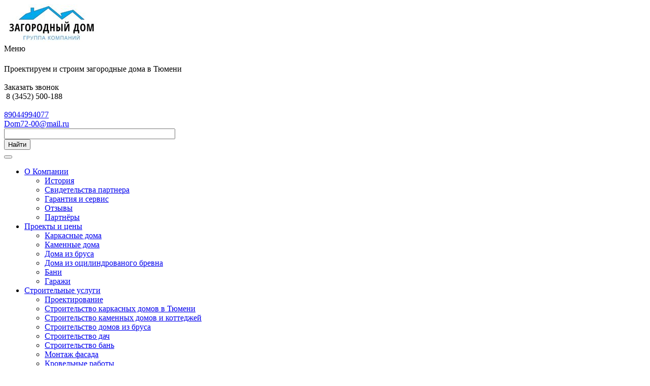

--- FILE ---
content_type: text/html; charset=UTF-8
request_url: https://stroimdoma72.ru/catalog/bani/proekt-bani-pb-28/
body_size: 16156
content:
<!DOCTYPE html>
<html class="  ">
	<head>
						<title>Проект бани ПБ 28</title>
		<meta name="viewport" content="width=device-width, initial-scale=1.0">
		<meta name="yandex-verification" content="f4775620540322b6" />
		<link href='https://fonts.googleapis.com/css?family=Exo+2:400,600,600italic,400italic&subset=latin,cyrillic'; rel='stylesheet' type='text/css'>
																		<meta http-equiv="Content-Type" content="text/html; charset=UTF-8" />
<meta name="keywords" content="типовые проекты домов и коттеджей, каталог проектов, проект каркасного дома" />
<meta name="description" content="Стоимость бани из бруса: 389 300 руб.
Стоимость бани из оцилиндрованного бревна: 611 200 руб.
Стоимость каркасной бани: 893 800 руб." />
<link href="/bitrix/js/ui/design-tokens/dist/ui.design-tokens.css?176847801826358" type="text/css" rel="stylesheet"/>
<link href="/bitrix/js/ui/fonts/opensans/ui.font.opensans.css?17684729432555" type="text/css" rel="stylesheet"/>
<link href="/bitrix/js/main/popup/dist/main.popup.bundle.css?176847822831694" type="text/css" rel="stylesheet"/>
<link href="/bitrix/templates/aspro-stroy/css/bootstrap.css?1768472899114216" type="text/css" rel="stylesheet" data-template-style="true"/>
<link href="/bitrix/templates/aspro-stroy/css/fonts/font-awesome/css/font-awesome.min.css?176847289926711" type="text/css" rel="stylesheet" data-template-style="true"/>
<link href="/bitrix/templates/aspro-stroy/vendor/flexslider/flexslider.css?17684728996839" type="text/css" rel="stylesheet" data-template-style="true"/>
<link href="/bitrix/templates/aspro-stroy/css/jquery.fancybox.css?17684728994108" type="text/css" rel="stylesheet" data-template-style="true"/>
<link href="/bitrix/templates/aspro-stroy/css/theme-elements.css?17684728994368" type="text/css" rel="stylesheet" data-template-style="true"/>
<link href="/bitrix/templates/aspro-stroy/css/theme-responsive.css?17684728991757" type="text/css" rel="stylesheet" data-template-style="true"/>
<link href="/bitrix/templates/.default/ajax/ajax.css?1768472898448" type="text/css" rel="stylesheet" data-template-style="true"/>
<link href="/bitrix/components/h2o/usercatch.showmess/templates/side_window/style.css?1768472968904" type="text/css" rel="stylesheet" data-template-style="true"/>
<link href="/bitrix/templates/aspro-stroy/styles.css?176847289912470" type="text/css" rel="stylesheet" data-template-style="true"/>
<link href="/bitrix/templates/aspro-stroy/template_styles.css?1768472899105705" type="text/css" rel="stylesheet" data-template-style="true"/>
<link href="/bitrix/templates/aspro-stroy/css/responsive.css?176847289914287" type="text/css" rel="stylesheet" data-template-style="true"/>
<link href="/bitrix/templates/aspro-stroy/themes/9/colors.css?176847289913900" type="text/css" rel="stylesheet" data-template-style="true"/>
<link href="/bitrix/templates/aspro-stroy/css/custom.css?1768472899385" type="text/css" rel="stylesheet" data-template-style="true"/>
<script>if(!window.BX)window.BX={};if(!window.BX.message)window.BX.message=function(mess){if(typeof mess==='object'){for(let i in mess) {BX.message[i]=mess[i];} return true;}};</script>
<script>(window.BX||top.BX).message({"JS_CORE_LOADING":"Загрузка...","JS_CORE_NO_DATA":"- Нет данных -","JS_CORE_WINDOW_CLOSE":"Закрыть","JS_CORE_WINDOW_EXPAND":"Развернуть","JS_CORE_WINDOW_NARROW":"Свернуть в окно","JS_CORE_WINDOW_SAVE":"Сохранить","JS_CORE_WINDOW_CANCEL":"Отменить","JS_CORE_WINDOW_CONTINUE":"Продолжить","JS_CORE_H":"ч","JS_CORE_M":"м","JS_CORE_S":"с","JSADM_AI_HIDE_EXTRA":"Скрыть лишние","JSADM_AI_ALL_NOTIF":"Показать все","JSADM_AUTH_REQ":"Требуется авторизация!","JS_CORE_WINDOW_AUTH":"Войти","JS_CORE_IMAGE_FULL":"Полный размер"});</script>

<script src="/bitrix/js/main/core/core.js?1768478531537531"></script>

<script>BX.Runtime.registerExtension({"name":"main.core","namespace":"BX","loaded":true});</script>
<script>BX.setJSList(["\/bitrix\/js\/main\/core\/core_ajax.js","\/bitrix\/js\/main\/core\/core_promise.js","\/bitrix\/js\/main\/polyfill\/promise\/js\/promise.js","\/bitrix\/js\/main\/loadext\/loadext.js","\/bitrix\/js\/main\/loadext\/extension.js","\/bitrix\/js\/main\/polyfill\/promise\/js\/promise.js","\/bitrix\/js\/main\/polyfill\/find\/js\/find.js","\/bitrix\/js\/main\/polyfill\/includes\/js\/includes.js","\/bitrix\/js\/main\/polyfill\/matches\/js\/matches.js","\/bitrix\/js\/ui\/polyfill\/closest\/js\/closest.js","\/bitrix\/js\/main\/polyfill\/fill\/main.polyfill.fill.js","\/bitrix\/js\/main\/polyfill\/find\/js\/find.js","\/bitrix\/js\/main\/polyfill\/matches\/js\/matches.js","\/bitrix\/js\/main\/polyfill\/core\/dist\/polyfill.bundle.js","\/bitrix\/js\/main\/core\/core.js","\/bitrix\/js\/main\/polyfill\/intersectionobserver\/js\/intersectionobserver.js","\/bitrix\/js\/main\/lazyload\/dist\/lazyload.bundle.js","\/bitrix\/js\/main\/polyfill\/core\/dist\/polyfill.bundle.js","\/bitrix\/js\/main\/parambag\/dist\/parambag.bundle.js"]);
</script>
<script>BX.Runtime.registerExtension({"name":"jquery","namespace":"window","loaded":true});</script>
<script>BX.Runtime.registerExtension({"name":"ui.design-tokens","namespace":"window","loaded":true});</script>
<script>BX.Runtime.registerExtension({"name":"ui.fonts.opensans","namespace":"window","loaded":true});</script>
<script>BX.Runtime.registerExtension({"name":"main.popup","namespace":"BX.Main","loaded":true});</script>
<script>BX.Runtime.registerExtension({"name":"popup","namespace":"window","loaded":true});</script>
<script>(window.BX||top.BX).message({"LANGUAGE_ID":"ru","FORMAT_DATE":"DD.MM.YYYY","FORMAT_DATETIME":"DD.MM.YYYY HH:MI:SS","COOKIE_PREFIX":"BITRIX_SM","SERVER_TZ_OFFSET":"10800","UTF_MODE":"Y","SITE_ID":"s1","SITE_DIR":"\/","USER_ID":"","SERVER_TIME":1768790759,"USER_TZ_OFFSET":0,"USER_TZ_AUTO":"Y","bitrix_sessid":"0efbc6de54e9cf9766f5698b8c311b07"});</script>


<script src="/bitrix/js/main/jquery/jquery-1.12.4.min.js?176847294397163"></script>
<script src="/bitrix/js/main/popup/dist/main.popup.bundle.js?1768478531120171"></script>
<script src="/bitrix/js/main/ajax.js?176847294335509"></script>
<script>BX.message({'JS_REQUIRED':'Заполните это поле!','JS_FORMAT':'Неверный формат!','JS_FILE_EXT':'Недопустимое расширение файла!','JS_PASSWORD_COPY':'Пароли не совпадают!','JS_PASSWORD_LENGTH':'Минимум 6 символов!','JS_ERROR':'Неверно заполнено поле!','JS_FILE_SIZE':'Максимальный размер 5мб!','JS_FILE_BUTTON_NAME':'Выберите файл','JS_FILE_DEFAULT':'Файл не найден','JS_DATE':'Некорректная дата!','JS_DATETIME':'Некорректная дата/время!','S_CALLBACK':'Заказать звонок','ERROR_INCLUDE_MODULE_STROY_TITLE':'Ошибка подключения модуля &laquo;Аспро: Корпоративный сайт строительной компании&raquo;','ERROR_INCLUDE_MODULE_STROY_TEXT':'Ошибка подключения модуля &laquo;Аспро: Корпоративный сайт строительной компании&raquo;.<br />Пожалуйста установите модуль и повторите попытку','S_SERVICES':'Наши услуги','S_SERVICES_SHORT':'Услуги','S_TO_ALL_SERVICES':'Все услуги','S_CATALOG':'Каталог товаров','S_CATALOG_SHORT':'Каталог','S_TO_ALL_CATALOG':'Весь каталог','S_CATALOG_FAVORITES':'Наши товары','S_CATALOG_FAVORITES_SHORT':'Товары','S_NEWS':'Новости','S_TO_ALL_NEWS':'Все новости','S_COMPANY':'О компании','S_OTHER':'Прочее','FANCY_CLOSE':'Закрыть','FANCY_NEXT':'Следующий','FANCY_PREV':'Предыдущий','S_MOBILE_MENU':'Меню','CT_BST_SEARCH_BUTTON':'Найти'})</script>
<link rel="shortcut icon" href="/favicon.ico" type="image/x-icon" />
<link rel="apple-touch-icon" sizes="180x180" href="/apple-touch-icon.png" />
<link rel="mask-icon" color="#5baa00" href="/favicon_mask.svg" />
<style>.maxwidth-banner{max-width: auto;}</style>
<meta property="og:description" content="Стоимость бани из бруса: 747 000 руб.
  Стоимость бани из профилированного бруса: 1 069 000 руб.
  Стоимость каркасной бани: 528 000 руб." />
<meta property="og:image" content="/upload/iblock/c2c/c2cbeb2d79d32fb6cb134a13ae0bec52.jpg" />
<link rel="image_src" href="/upload/iblock/c2c/c2cbeb2d79d32fb6cb134a13ae0bec52.jpg"  />
<meta property="og:title" content="Проект бани ПБ 28" />
<meta property="og:type" content="article" />
<meta property="og:url" content="/catalog/bani/proekt-bani-pb-28/" />



<script src="/bitrix/templates/aspro-stroy/js/jquery.actual.min.js?17684728991101"></script>
<script src="/bitrix/templates/aspro-stroy/js/jquery.fancybox.js?176847289947815"></script>
<script src="/bitrix/templates/aspro-stroy/js/blink.js?1768472899347"></script>
<script src="/bitrix/templates/aspro-stroy/vendor/jquery.easing.js?17684728998097"></script>
<script src="/bitrix/templates/aspro-stroy/vendor/jquery.appear.js?17684728993188"></script>
<script src="/bitrix/templates/aspro-stroy/vendor/jquery.cookie.js?17684728992247"></script>
<script src="/bitrix/templates/aspro-stroy/vendor/bootstrap.js?176847289927908"></script>
<script src="/bitrix/templates/aspro-stroy/vendor/flexslider/jquery.flexslider-min.js?176847289921817"></script>
<script src="/bitrix/templates/aspro-stroy/vendor/jquery.validate.min.js?176847289922254"></script>
<script src="/bitrix/templates/aspro-stroy/js/jquery.uniform.min.js?17684728998308"></script>
<script src="/bitrix/templates/aspro-stroy/js/jqModal.js?176847289911022"></script>
<script src="/bitrix/templates/aspro-stroy/js/detectmobilebrowser.js?17684728992203"></script>
<script src="/bitrix/templates/aspro-stroy/js/device.min.js?17684728992605"></script>
<script src="/bitrix/templates/aspro-stroy/js/jquery.alphanumeric.js?17684728991972"></script>
<script src="/bitrix/templates/aspro-stroy/js/jquery.waypoints.min.js?17684728998044"></script>
<script src="/bitrix/templates/aspro-stroy/js/jquery.counterup.js?17684728991069"></script>
<script src="/bitrix/templates/aspro-stroy/js/general.js?176847289947886"></script>
<script src="/bitrix/templates/aspro-stroy/js/custom.js?176847289941"></script>
<script src="/bitrix/components/bitrix/search.title/script.js?176847823210573"></script>
<script src="/bitrix/components/h2o/usercatch.showmess/templates/side_window/script.js?17684729682712"></script>
<script src="/bitrix/templates/aspro-stroy/js/jquery.inputmask.bundle.min.js?176847289963835"></script>

																
																														<script type="text/javascript">
		$(document).ready(function() {
			$(".fancybox-effects-a").fancybox({
				helpers: {
					title : {
						type : 'outside'
					},
					overlay : {
						speedOut : 0
					}
				}
			});
});
</script>
<!-- Yandex.Metrika counter -->
<script type="text/javascript" >
    (function (d, w, c) {
        (w[c] = w[c] || []).push(function() {
            try {
                w.yaCounter48998156 = new Ya.Metrika({
                    id:48998156,
                    clickmap:true,
                    trackLinks:true,
                    accurateTrackBounce:true,
                    webvisor:true,
                    ecommerce:"dataLayer"
                });
            } catch(e) { }
        });

        var n = d.getElementsByTagName("script")[0],
            s = d.createElement("script"),
            f = function () { n.parentNode.insertBefore(s, n); };
        s.type = "text/javascript";
        s.async = true;
        s.src = "https://mc.yandex.ru/metrika/watch.js";

        if (w.opera == "[object Opera]") {
            d.addEventListener("DOMContentLoaded", f, false);
        } else { f(); }
    })(document, window, "yandex_metrika_callbacks");
</script>
<noscript><div><img src="https://mc.yandex.ru/watch/48998156" style="position:absolute; left:-9999px;" alt="" /></div></noscript>
<!-- /Yandex.Metrika counter -->

	</head>




	<body>
				<div id="panel"></div>
						<script type='text/javascript'>
		var arStroyOptions = ({
			'SITE_DIR' : '/',
			'SITE_ID' : 's1',
			'SITE_TEMPLATE_PATH' : '/bitrix/templates/aspro-stroy',
			'THEME' : ({
				'THEME_SWITCHER' : 'N',
				'BASE_COLOR' : '9',
				'BASE_COLOR_CUSTOM' : '5baa00',
				'TOP_MENU' : 'COLOR',
				'TOP_MENU_FIXED' : 'Y',
				'COLORED_LOGO' : 'Y',
				'SIDE_MENU' : 'LEFT',
				'SCROLLTOTOP_TYPE' : 'ROUND_COLOR',
				'SCROLLTOTOP_POSITION' : 'PADDING',
				'USE_CAPTCHA_FORM' : 'N',
				'PHONE_MASK' : '+7 (999) 999-99-99',
				'VALIDATE_PHONE_MASK' : '^[+][0-9] [(][0-9]{3}[)] [0-9]{3}[-][0-9]{2}[-][0-9]{2}$',
				'DATE_MASK' : 'd.m.y',
				'DATE_PLACEHOLDER' : 'дд.мм.гггг',
				'VALIDATE_DATE_MASK' : '^[0-9]{1,2}\.[0-9]{1,2}\.[0-9]{4}$',
				'DATETIME_MASK' : 'd.m.y h:s',
				'DATETIME_PLACEHOLDER' : 'дд.мм.гггг чч:мм',
				'VALIDATE_DATETIME_MASK' : '^[0-9]{1,2}\.[0-9]{1,2}\.[0-9]{4} [0-9]{1,2}\:[0-9]{1,2}$',
				'VALIDATE_FILE_EXT' : 'png|jpg|jpeg|gif|doc|docx|xls|xlsx|txt|pdf|odt|rtf',
				'SOCIAL_VK' : 'https://vk.com/zagorodniy_dom72',
				'SOCIAL_FACEBOOK' : 'https://www.facebook.com/profile.php?id=100015286934677',
				'SOCIAL_TWITTER' : 'https://twitter.com/dom72000',
				'SOCIAL_YOUTUBE' : '',
				'SOCIAL_ODNOKLASSNIKI' : 'https://ok.ru/profile/573245598431',
				'SOCIAL_GOOGLEPLUS' : 'https://plus.google.com/u/0/100104106276816202288?hl',
				'BANNER_WIDTH' : 'AUTO',
				'TEASERS_INDEX' : '',
				'CATALOG_INDEX' : 'Y',
				'CATALOG_FAVORITES_INDEX' : 'Y',
				'BIGBANNER_ANIMATIONTYPE' : 'SLIDE_HORIZONTAL',
				'BIGBANNER_SLIDESSHOWSPEED' : '3500',
				'BIGBANNER_ANIMATIONSPEED' : '600',
				'PARTNERSBANNER_SLIDESSHOWSPEED' : '',
				'PARTNERSBANNER_ANIMATIONSPEED' : '',
			})
		});
		</script>
																						<div class="body ">
			<div class="body_media"></div>
			<header class="topmenu-COLOR canfixed">
				<div class="logo_and_menu-row">
					<div class="logo-row row">
						<div class="maxwidth-theme">
							<div class="col-md-2 col-sm-3">
								<div class="logo colored">
									<a href="/"><img src="/logo.jpg" alt="Строим дома" title="Строим дома" /></a>									<div class="fixed_menu">
										<div class="title">Меню</div>
										<div class="nav-main-collapse">
											<div class="menu_wr mega-menu"></div>
										</div>
									</div>
								</div>
							</div>
							<div class="col-md-10 col-sm-9 col-xs-12">
								<div class="top-description col-md-4 hidden-sm hidden-xs">
									<h5></h5>
<div>
 <span style="color: #000000;">Проектируем и строим загородные дома в Тюмени&nbsp;</span>
</div>
 <br>								</div>
								<div class="top-callback col-md-8">
									<div class="callback pull-right hidden-xs" data-event="jqm" data-param-id="21" data-name="callback">
										<span class="btn btn-default white">Заказать звонок</span>
									</div>
									<div class="phone pull-right hidden-xs c_2">
										<div class="phone-number hidden-xs">
											<i class="fa fa-phone"></i>
											<div>
											&nbsp;8 (3452) 500-188<br>
 <br>											</div>
										</div>
									</div>
									<div class="phone pull-right hidden-xs c_2">
										<div class="phone-number">
											<a href="viber://add?number=79044994077" class="fa fa-viber"></a>
											<div>
											<a href="viber://add?number=79044994077">89044994077</a><br>
											</div>
										</div>
									</div>
									<div class="email pull-right">
										<i class="fa fa-envelope"></i>
										<div><a href="mailto:Dom72-00@mail.ru">Dom72-00@mail.ru</a><br></div>
									</div>
									<div class="search_top_block pull-right">
										<div class="search_block hidden-sm">
											<div class="search-input-div">
												<input class="search-input" type="text" autocomplete="off" maxlength="50" size="40" placeholder="" value="" name="q">
											</div>
											<div class="search-button-div">
												<button class="btn btn-search btn-default" value="Найти" name="s" type="submit">Найти</button>
											</div>
										</div>
									</div>
									<button class="btn btn-responsive-nav visible-xs" data-toggle="collapse" data-target=".nav-main-collapse">
										<i class="fa fa-bars"></i>
									</button>
								</div>
							</div>
						</div>
					</div>					<div class="menu-row row">
						<div class="maxwidth-theme">
							<div class="col-md-12">
								<div class="nav-main-collapse collapse">
									<div class="menu-only">
										<nav class="mega-menu">
												<div class="top_menu_fixed_js">
		<ul class="nav nav-pills responsive-menu visible-xs" id="mainMenuF">
											<li class="dropdown ">
					<a class="dropdown-toggle" href="/company/" title="О Компании">
						О Компании													<i class="fa fa-angle-right"></i>
											</a>
											<ul class="dropdown-menu fixed_menu_ext">
																							<li class=" ">
									<a href="/company/istoriya/" title="История">
										История																			</a>
																	</li>
																							<li class=" ">
									<a href="/company/licenses/" title="Свидетельства партнера">
										Свидетельства партнера																			</a>
																	</li>
																							<li class=" ">
									<a href="/company/dogovory/" title="Гарантия и сервис">
										Гарантия и сервис																			</a>
																	</li>
																							<li class=" ">
									<a href="/company/reviews/" title="Отзывы">
										Отзывы																			</a>
																	</li>
																							<li class=" ">
									<a href="/company/partners/" title="Партнёры">
										Партнёры																			</a>
																	</li>
													</ul>
									</li>
											<li class="dropdown ">
					<a class="dropdown-toggle" href="/catalog/" title="Проекты и цены">
						Проекты и цены													<i class="fa fa-angle-right"></i>
											</a>
											<ul class="dropdown-menu fixed_menu_ext">
																							<li class=" ">
									<a href="/catalog/karkasnye-doma/" title="Каркасные дома">
										Каркасные дома																			</a>
																	</li>
																							<li class=" ">
									<a href="/catalog/kamennye-doma/" title="Каменные дома">
										Каменные дома																			</a>
																	</li>
																							<li class=" ">
									<a href="/catalog/doma-iz-brusa/" title="Дома из бруса">
										Дома из бруса																			</a>
																	</li>
																							<li class=" ">
									<a href="/catalog/doma-iz-otsilindrovanogo-brevna-/" title="Дома из оцилиндрованого бревна	">
										Дома из оцилиндрованого бревна																				</a>
																	</li>
																							<li class=" ">
									<a href="/catalog/bani/" title="Бани">
										Бани																			</a>
																	</li>
																							<li class=" ">
									<a href="/catalog/garazhi/" title="Гаражи">
										Гаражи																			</a>
																	</li>
													</ul>
									</li>
											<li class="dropdown ">
					<a class="dropdown-toggle" href="/services/" title="Строительные услуги">
						Строительные услуги													<i class="fa fa-angle-right"></i>
											</a>
											<ul class="dropdown-menu fixed_menu_ext">
																							<li class=" ">
									<a href="/services/proektirovanie-zdaniy/" title="Проектирование">
										Проектирование																			</a>
																	</li>
																							<li class=" ">
									<a href="/services/stroitelstvo-karkasnykh-domov/" title="Строительство каркасных домов в Тюмени">
										Строительство каркасных домов в Тюмени																			</a>
																	</li>
																							<li class=" ">
									<a href="/services/stroitelstvo-kirpichnykh-domov-i-kottedzhey/" title="Строительство каменных домов и коттеджей">
										Строительство каменных домов и коттеджей																			</a>
																	</li>
																							<li class=" ">
									<a href="/services/stroitelstvo-domov-iz-brusa/" title="Строительство домов из бруса">
										Строительство домов из бруса																			</a>
																	</li>
																							<li class=" ">
									<a href="/services/stroitelstvo-dach/" title="Строительство дач">
										Строительство дач																			</a>
																	</li>
																							<li class=" ">
									<a href="/services/stroitelstvo-ban/" title="Строительство бань">
										Строительство бань																			</a>
																	</li>
																							<li class=" ">
									<a href="/services/montazh-fasada/" title="Монтаж фасада">
										Монтаж фасада																			</a>
																	</li>
																							<li class=" ">
									<a href="/services/krovelnye-raboty/" title="Кровельные работы">
										Кровельные работы																			</a>
																	</li>
																							<li class=" ">
									<a href="/services/shefmontazhnye-raboty/" title="Шефмонтажные работы">
										Шефмонтажные работы																			</a>
																	</li>
																							<li class=" ">
									<a href="/services/tekhnadzor-za-stroitelstvom-karkasnogo-doma/" title="Технадзор за строительством каркасного дома">
										Технадзор за строительством каркасного дома																			</a>
																	</li>
																							<li class=" ">
									<a href="/services/okazaniya-yuridicheskikh-uslug/" title="Оказание юридических услуг">
										Оказание юридических услуг																			</a>
																	</li>
																							<li class=" ">
									<a href="/services/ustroystvo-fundamentov/" title="Устройство фундаментов">
										Устройство фундаментов																			</a>
																	</li>
													</ul>
									</li>
											<li class=" ">
					<a class="" href="/stock/" title="Акции">
						Акции											</a>
									</li>
											<li class=" ">
					<a class="" href="/tehno/" title="Экспертиза">
						Экспертиза											</a>
									</li>
											<li class="dropdown ">
					<a class="dropdown-toggle" href="/projects/" title="Наши работы">
						Наши работы													<i class="fa fa-angle-right"></i>
											</a>
											<ul class="dropdown-menu fixed_menu_ext">
																							<li class=" ">
									<a href="/projects/kamennye-doma/" title="Каменные дома">
										Каменные дома																			</a>
																	</li>
																							<li class=" ">
									<a href="/projects/karkasnye-doma/" title="Каркасные дома">
										Каркасные дома																			</a>
																	</li>
																							<li class=" ">
									<a href="/projects/dachnye-doma/" title="Дачные дома">
										Дачные дома																			</a>
																	</li>
																							<li class=" ">
									<a href="/projects/bani/" title="Бани">
										Бани																			</a>
																	</li>
																							<li class=" ">
									<a href="/projects/garazhi/" title="Гаражи">
										Гаражи																			</a>
																	</li>
																							<li class=" ">
									<a href="/projects/doma-iz-brusa/" title="Дома из бруса">
										Дома из бруса																			</a>
																	</li>
													</ul>
									</li>
											<li class=" ">
					<a class="" href="/price/" title="Прайсы">
						Прайсы											</a>
									</li>
											<li class=" ">
					<a class="" href="/contacts/" title="Контакты">
						Контакты											</a>
									</li>
											<li class="dropdown ">
					<a class="dropdown-toggle" href="/info/" title="Информация">
						Информация													<i class="fa fa-angle-right"></i>
											</a>
											<ul class="dropdown-menu fixed_menu_ext">
																							<li class=" ">
									<a href="/info/news/" title="Новости">
										Новости																			</a>
																	</li>
																							<li class=" ">
									<a href="/info/articles/" title="Статьи">
										Статьи																			</a>
																	</li>
																							<li class=" ">
									<a href="/info/faq/" title="Вопрос ответ">
										Вопрос ответ																			</a>
																	</li>
																							<li class=" ">
									<a href="/info/ipoteka/" title="Ипотека">
										Ипотека																			</a>
																	</li>
																							<li class=" ">
									<a href="/info/programma-molodaya-semya/" title="Программа молодая семья">
										Программа молодая семья																			</a>
																	</li>
													</ul>
									</li>
						<div class="search">
				<div class="search-input-div">
					<input class="search-input" type="text" autocomplete="off" maxlength="50" size="40" placeholder="" value="" name="q">
				</div>
				<div class="search-button-div">
					<button class="btn btn-search btn-default" value="Найти" name="s" type="submit">Найти</button>
				</div>
			</div>
		</ul>
	</div>
	<div class="table-menu hidden-xs">
		<table>
			<tr>
														<td class="dropdown ">
						<div class="wrap">
							<a class="dropdown-toggle link_first" href="/company/" title="О Компании">
								О Компании																	&nbsp;<i class="fa fa-angle-down"></i>
															</a>
															<span class="tail"></span>
								<ul class="dropdown-menu">
																													<li class=" ">
											<a href="/company/istoriya/" title="История">История</a>
																					</li>
																													<li class=" ">
											<a href="/company/licenses/" title="Свидетельства партнера">Свидетельства партнера</a>
																					</li>
																													<li class=" ">
											<a href="/company/dogovory/" title="Гарантия и сервис">Гарантия и сервис</a>
																					</li>
																													<li class=" ">
											<a href="/company/reviews/" title="Отзывы">Отзывы</a>
																					</li>
																													<li class=" ">
											<a href="/company/partners/" title="Партнёры">Партнёры</a>
																					</li>
																	</ul>
													</div>
					</td>
														<td class="dropdown ">
						<div class="wrap">
							<a class="dropdown-toggle link_first" href="/catalog/" title="Проекты и цены">
								Проекты и цены																	&nbsp;<i class="fa fa-angle-down"></i>
															</a>
															<span class="tail"></span>
								<ul class="dropdown-menu">
																													<li class=" ">
											<a href="/catalog/karkasnye-doma/" title="Каркасные дома">Каркасные дома</a>
																					</li>
																													<li class=" ">
											<a href="/catalog/kamennye-doma/" title="Каменные дома">Каменные дома</a>
																					</li>
																													<li class=" ">
											<a href="/catalog/doma-iz-brusa/" title="Дома из бруса">Дома из бруса</a>
																					</li>
																													<li class=" ">
											<a href="/catalog/doma-iz-otsilindrovanogo-brevna-/" title="Дома из оцилиндрованого бревна	">Дома из оцилиндрованого бревна	</a>
																					</li>
																													<li class=" ">
											<a href="/catalog/bani/" title="Бани">Бани</a>
																					</li>
																													<li class=" ">
											<a href="/catalog/garazhi/" title="Гаражи">Гаражи</a>
																					</li>
																	</ul>
													</div>
					</td>
														<td class="dropdown ">
						<div class="wrap">
							<a class="dropdown-toggle link_first" href="/services/" title="Строительные услуги">
								Строительные услуги																	&nbsp;<i class="fa fa-angle-down"></i>
															</a>
															<span class="tail"></span>
								<ul class="dropdown-menu">
																													<li class=" ">
											<a href="/services/proektirovanie-zdaniy/" title="Проектирование">Проектирование</a>
																					</li>
																													<li class=" ">
											<a href="/services/stroitelstvo-karkasnykh-domov/" title="Строительство каркасных домов в Тюмени">Строительство каркасных домов в Тюмени</a>
																					</li>
																													<li class=" ">
											<a href="/services/stroitelstvo-kirpichnykh-domov-i-kottedzhey/" title="Строительство каменных домов и коттеджей">Строительство каменных домов и коттеджей</a>
																					</li>
																													<li class=" ">
											<a href="/services/stroitelstvo-domov-iz-brusa/" title="Строительство домов из бруса">Строительство домов из бруса</a>
																					</li>
																													<li class=" ">
											<a href="/services/stroitelstvo-dach/" title="Строительство дач">Строительство дач</a>
																					</li>
																													<li class=" ">
											<a href="/services/stroitelstvo-ban/" title="Строительство бань">Строительство бань</a>
																					</li>
																													<li class=" ">
											<a href="/services/montazh-fasada/" title="Монтаж фасада">Монтаж фасада</a>
																					</li>
																													<li class=" ">
											<a href="/services/krovelnye-raboty/" title="Кровельные работы">Кровельные работы</a>
																					</li>
																													<li class=" ">
											<a href="/services/shefmontazhnye-raboty/" title="Шефмонтажные работы">Шефмонтажные работы</a>
																					</li>
																													<li class=" ">
											<a href="/services/tekhnadzor-za-stroitelstvom-karkasnogo-doma/" title="Технадзор за строительством каркасного дома">Технадзор за строительством каркасного дома</a>
																					</li>
																													<li class=" ">
											<a href="/services/okazaniya-yuridicheskikh-uslug/" title="Оказание юридических услуг">Оказание юридических услуг</a>
																					</li>
																													<li class=" ">
											<a href="/services/ustroystvo-fundamentov/" title="Устройство фундаментов">Устройство фундаментов</a>
																					</li>
																	</ul>
													</div>
					</td>
														<td class=" ">
						<div class="wrap">
							<a class=" link_first" href="/stock/" title="Акции">
								Акции															</a>
													</div>
					</td>
														<td class=" ">
						<div class="wrap">
							<a class=" link_first" href="/tehno/" title="Экспертиза">
								Экспертиза															</a>
													</div>
					</td>
														<td class="dropdown ">
						<div class="wrap">
							<a class="dropdown-toggle link_first" href="/projects/" title="Наши работы">
								Наши работы																	&nbsp;<i class="fa fa-angle-down"></i>
															</a>
															<span class="tail"></span>
								<ul class="dropdown-menu">
																													<li class=" ">
											<a href="/projects/kamennye-doma/" title="Каменные дома">Каменные дома</a>
																					</li>
																													<li class=" ">
											<a href="/projects/karkasnye-doma/" title="Каркасные дома">Каркасные дома</a>
																					</li>
																													<li class=" ">
											<a href="/projects/dachnye-doma/" title="Дачные дома">Дачные дома</a>
																					</li>
																													<li class=" ">
											<a href="/projects/bani/" title="Бани">Бани</a>
																					</li>
																													<li class=" ">
											<a href="/projects/garazhi/" title="Гаражи">Гаражи</a>
																					</li>
																													<li class=" ">
											<a href="/projects/doma-iz-brusa/" title="Дома из бруса">Дома из бруса</a>
																					</li>
																	</ul>
													</div>
					</td>
														<td class=" ">
						<div class="wrap">
							<a class=" link_first" href="/price/" title="Прайсы">
								Прайсы															</a>
													</div>
					</td>
														<td class=" ">
						<div class="wrap">
							<a class=" link_first" href="/contacts/" title="Контакты">
								Контакты															</a>
													</div>
					</td>
														<td class="dropdown ">
						<div class="wrap">
							<a class="dropdown-toggle link_first" href="/info/" title="Информация">
								Информация																	&nbsp;<i class="fa fa-angle-down"></i>
															</a>
															<span class="tail"></span>
								<ul class="dropdown-menu">
																													<li class=" ">
											<a href="/info/news/" title="Новости">Новости</a>
																					</li>
																													<li class=" ">
											<a href="/info/articles/" title="Статьи">Статьи</a>
																					</li>
																													<li class=" ">
											<a href="/info/faq/" title="Вопрос ответ">Вопрос ответ</a>
																					</li>
																													<li class=" ">
											<a href="/info/ipoteka/" title="Ипотека">Ипотека</a>
																					</li>
																													<li class=" ">
											<a href="/info/programma-molodaya-semya/" title="Программа молодая семья">Программа молодая семья</a>
																					</li>
																	</ul>
													</div>
					</td>
								<td class="dropdown js-dropdown nosave" style="display:none;">
					<div class="wrap">
						<a class="dropdown-toggle more-items" href="#">
							<span>...</span>
						</a>
						<span class="tail"></span>
						<ul class="dropdown-menu"></ul>
					</div>
				</td>
				<td class="search-item nosave">
					<div class="wrap">
						<a href="#">
							<i class="fa fa-search"></i>
						</a>
					</div>
				</td>
			</tr>
		</table>
	</div>
	<ul class="nav nav-pills responsive-menu visible-xs" id="mainMenu">
								<li class="dropdown ">
				<a class="dropdown-toggle" href="/company/" title="О Компании">
					О Компании											<i class="fa fa-angle-down"></i>
									</a>
									<ul class="dropdown-menu">
																				<li class=" ">
								<a href="/company/istoriya/" title="История">
									История																	</a>
															</li>
																				<li class=" ">
								<a href="/company/licenses/" title="Свидетельства партнера">
									Свидетельства партнера																	</a>
															</li>
																				<li class=" ">
								<a href="/company/dogovory/" title="Гарантия и сервис">
									Гарантия и сервис																	</a>
															</li>
																				<li class=" ">
								<a href="/company/reviews/" title="Отзывы">
									Отзывы																	</a>
															</li>
																				<li class=" ">
								<a href="/company/partners/" title="Партнёры">
									Партнёры																	</a>
															</li>
											</ul>
							</li>
								<li class="dropdown ">
				<a class="dropdown-toggle" href="/catalog/" title="Проекты и цены">
					Проекты и цены											<i class="fa fa-angle-down"></i>
									</a>
									<ul class="dropdown-menu">
																				<li class=" ">
								<a href="/catalog/karkasnye-doma/" title="Каркасные дома">
									Каркасные дома																	</a>
															</li>
																				<li class=" ">
								<a href="/catalog/kamennye-doma/" title="Каменные дома">
									Каменные дома																	</a>
															</li>
																				<li class=" ">
								<a href="/catalog/doma-iz-brusa/" title="Дома из бруса">
									Дома из бруса																	</a>
															</li>
																				<li class=" ">
								<a href="/catalog/doma-iz-otsilindrovanogo-brevna-/" title="Дома из оцилиндрованого бревна	">
									Дома из оцилиндрованого бревна																		</a>
															</li>
																				<li class=" ">
								<a href="/catalog/bani/" title="Бани">
									Бани																	</a>
															</li>
																				<li class=" ">
								<a href="/catalog/garazhi/" title="Гаражи">
									Гаражи																	</a>
															</li>
											</ul>
							</li>
								<li class="dropdown ">
				<a class="dropdown-toggle" href="/services/" title="Строительные услуги">
					Строительные услуги											<i class="fa fa-angle-down"></i>
									</a>
									<ul class="dropdown-menu">
																				<li class=" ">
								<a href="/services/proektirovanie-zdaniy/" title="Проектирование">
									Проектирование																	</a>
															</li>
																				<li class=" ">
								<a href="/services/stroitelstvo-karkasnykh-domov/" title="Строительство каркасных домов в Тюмени">
									Строительство каркасных домов в Тюмени																	</a>
															</li>
																				<li class=" ">
								<a href="/services/stroitelstvo-kirpichnykh-domov-i-kottedzhey/" title="Строительство каменных домов и коттеджей">
									Строительство каменных домов и коттеджей																	</a>
															</li>
																				<li class=" ">
								<a href="/services/stroitelstvo-domov-iz-brusa/" title="Строительство домов из бруса">
									Строительство домов из бруса																	</a>
															</li>
																				<li class=" ">
								<a href="/services/stroitelstvo-dach/" title="Строительство дач">
									Строительство дач																	</a>
															</li>
																				<li class=" ">
								<a href="/services/stroitelstvo-ban/" title="Строительство бань">
									Строительство бань																	</a>
															</li>
																				<li class=" ">
								<a href="/services/montazh-fasada/" title="Монтаж фасада">
									Монтаж фасада																	</a>
															</li>
																				<li class=" ">
								<a href="/services/krovelnye-raboty/" title="Кровельные работы">
									Кровельные работы																	</a>
															</li>
																				<li class=" ">
								<a href="/services/shefmontazhnye-raboty/" title="Шефмонтажные работы">
									Шефмонтажные работы																	</a>
															</li>
																				<li class=" ">
								<a href="/services/tekhnadzor-za-stroitelstvom-karkasnogo-doma/" title="Технадзор за строительством каркасного дома">
									Технадзор за строительством каркасного дома																	</a>
															</li>
																				<li class=" ">
								<a href="/services/okazaniya-yuridicheskikh-uslug/" title="Оказание юридических услуг">
									Оказание юридических услуг																	</a>
															</li>
																				<li class=" ">
								<a href="/services/ustroystvo-fundamentov/" title="Устройство фундаментов">
									Устройство фундаментов																	</a>
															</li>
											</ul>
							</li>
								<li class=" ">
				<a class="" href="/stock/" title="Акции">
					Акции									</a>
							</li>
								<li class=" ">
				<a class="" href="/tehno/" title="Экспертиза">
					Экспертиза									</a>
							</li>
								<li class="dropdown ">
				<a class="dropdown-toggle" href="/projects/" title="Наши работы">
					Наши работы											<i class="fa fa-angle-down"></i>
									</a>
									<ul class="dropdown-menu">
																				<li class=" ">
								<a href="/projects/kamennye-doma/" title="Каменные дома">
									Каменные дома																	</a>
															</li>
																				<li class=" ">
								<a href="/projects/karkasnye-doma/" title="Каркасные дома">
									Каркасные дома																	</a>
															</li>
																				<li class=" ">
								<a href="/projects/dachnye-doma/" title="Дачные дома">
									Дачные дома																	</a>
															</li>
																				<li class=" ">
								<a href="/projects/bani/" title="Бани">
									Бани																	</a>
															</li>
																				<li class=" ">
								<a href="/projects/garazhi/" title="Гаражи">
									Гаражи																	</a>
															</li>
																				<li class=" ">
								<a href="/projects/doma-iz-brusa/" title="Дома из бруса">
									Дома из бруса																	</a>
															</li>
											</ul>
							</li>
								<li class=" ">
				<a class="" href="/price/" title="Прайсы">
					Прайсы									</a>
							</li>
								<li class=" ">
				<a class="" href="/contacts/" title="Контакты">
					Контакты									</a>
							</li>
								<li class="dropdown ">
				<a class="dropdown-toggle" href="/info/" title="Информация">
					Информация											<i class="fa fa-angle-down"></i>
									</a>
									<ul class="dropdown-menu">
																				<li class=" ">
								<a href="/info/news/" title="Новости">
									Новости																	</a>
															</li>
																				<li class=" ">
								<a href="/info/articles/" title="Статьи">
									Статьи																	</a>
															</li>
																				<li class=" ">
								<a href="/info/faq/" title="Вопрос ответ">
									Вопрос ответ																	</a>
															</li>
																				<li class=" ">
								<a href="/info/ipoteka/" title="Ипотека">
									Ипотека																	</a>
															</li>
																				<li class=" ">
								<a href="/info/programma-molodaya-semya/" title="Программа молодая семья">
									Программа молодая семья																	</a>
															</li>
											</ul>
							</li>
				<div class="search">
			<div class="search-input-div">
				<input class="search-input" type="text" autocomplete="off" maxlength="50" size="40" placeholder="Найти" value="" name="q">
			</div>
			<div class="search-button-div">
				<button class="btn btn-search btn-default" value="Найти" name="s" type="submit">Найти</button>
			</div>
		</div>
	</ul>
										</nav>
										<style type="text/css">
.bx_searche .bx_image{width: 25px;	height: 25px;}
.bx_searche .bx_img_element{width: 45px;	height: 36px;}
.bx_searche .bx_item_block{min-height: 35px;line-height: 35px;
</style>
	<div class="search hide" id="title-search">
		<div class="maxwidth-theme">
			<div class="col-md-12">
				<form action="/search/">
					<div class="search-input-div">
						<input class="search-input" id="title-search-input" type="text" name="q" value="" placeholder="Найти" size="40" maxlength="50" autocomplete="off" />
					</div>
					<div class="search-button-div">
						<button class="btn btn-search btn-default" type="submit" name="s" value="Найти">Найти</button>
						<span class="fa fa-close"></span>
					</div>
				</form>
			</div>
		</div>
	</div>
<script type="text/javascript">
	var jsControl = new JCTitleSearch({
		//'WAIT_IMAGE': '/bitrix/themes/.default/images/wait.gif',
		'AJAX_PAGE' : '/catalog/bani/proekt-bani-pb-28/',
		'CONTAINER_ID': 'title-search',
		'INPUT_ID': 'title-search-input',
		'MIN_QUERY_LEN': 2
	});
</script>									</div>
								</div>					
							</div>						</div>
					</div>				</div>
				<div class="line-row visible-xs"></div>
			</header>			
			<div role="main" class="main">
													<section class="page-top COLOR">
						<div class="row">
							<div class="maxwidth-theme">
								<div class="col-md-12">
									<div class="row">
										<div class="col-md-12">
											<ul class="breadcrumb"><li itemscope="" itemtype="http://data-vocabulary.org/Breadcrumb"><a href="/" title="Главная" itemprop="url"><span itemprop="title">Главная</span></a></li><li itemscope="" itemtype="http://data-vocabulary.org/Breadcrumb"><a href="/catalog/" title="Типовые проекты" itemprop="url"><span itemprop="title">Типовые проекты</span></a></li><li itemscope="" itemtype="http://data-vocabulary.org/Breadcrumb"><a href="/catalog/bani/" title="Проекты бань" itemprop="url"><span itemprop="title">Проекты бань</span></a></li></ul>										</div>
									</div>
									<div class="row">
										<div class="col-md-12">
											<h1>Проект бани ПБ 28</h1>
										</div>
									</div>
								</div>
							</div>
						</div>
					</section>
								<div class="container">
											<div class="row">
							<div class="maxwidth-theme">
																	<div class="col-md-3 col-sm-3 left-menu-md">
											<aside class="sidebar">
		<ul class="nav nav-list side-menu">
							<li class=" child">
					<a href="/catalog/karkasnye-doma/">Каркасные дома</a>
													</li>
							<li class=" child">
					<a href="/catalog/kamennye-doma/">Каменные дома</a>
													</li>
							<li class=" child">
					<a href="/catalog/doma-iz-brusa/">Дома из бруса</a>
													</li>
							<li class=" child">
					<a href="/catalog/doma-iz-otsilindrovanogo-brevna-/">Дома из оцилиндрованого бревна	</a>
													</li>
							<li class="active child">
					<a href="/catalog/bani/">Бани</a>
													<ul class="submenu">
									<li class="">
						<a href="/catalog/bani/proekt-bani-pb-16/">Проект бани ПБ-16</a>
																												</li>
														<li class="">
						<a href="/catalog/bani/proekt-bani-pb-18/">Проект бани ПБ 18</a>
																												</li>
														<li class="">
						<a href="/catalog/bani/proekt-bani-pb-83/">Проект бани ПБ 83</a>
																												</li>
														<li class="">
						<a href="/catalog/bani/proekt-bani-pb-55/">Проект бани ПБ 55</a>
																												</li>
														<li class="">
						<a href="/catalog/bani/proekt-bani-pb-42/">Проект бани ПБ 42</a>
																												</li>
														<li class="">
						<a href="/catalog/bani/proekt-bani-pb-21/">Проект бани ПБ 21</a>
																												</li>
														<li class="">
						<a href="/catalog/bani/proekt-bani-pb-19/">Проект бани ПБ 19</a>
																												</li>
														<li class="">
						<a href="/catalog/bani/proekt-bani-pb-21-1/">Проект бани ПБ 21/1</a>
																												</li>
														<li class="">
						<a href="/catalog/bani/proekt-bani-pb-22/">Проект бани ПБ 22</a>
																												</li>
														<li class="">
						<a href="/catalog/bani/proekt-bani-pb-21-2/">Проект бани ПБ 21/2</a>
																												</li>
														<li class="active">
						<a href="/catalog/bani/proekt-bani-pb-28/">Проект бани ПБ 28</a>
																												</li>
														<li class="">
						<a href="/catalog/bani/proekt-bani-pb-23/">Проект бани ПБ 23</a>
																												</li>
														<li class="">
						<a href="/catalog/bani/proekt-bani-pb-24-1/">Проект бани ПБ 24/1</a>
																												</li>
														<li class="">
						<a href="/catalog/bani/proekt-bani-pb-38/">Проект бани ПБ 38</a>
																												</li>
														<li class="">
						<a href="/catalog/bani/proekt-bani-pb-75/">Проект бани ПБ 75</a>
																												</li>
														<li class="">
						<a href="/catalog/bani/proekt-bani-pb-22-1/">Проект бани ПБ 22/1</a>
																												</li>
														<li class="">
						<a href="/catalog/bani/proekt-bani-pb-23-2/">Проект бани ПБ 23/2</a>
																												</li>
														<li class="">
						<a href="/catalog/bani/proekt-bani-pb-23-1/">Проект бани ПБ 23/1</a>
																												</li>
														<li class="">
						<a href="/catalog/bani/proekt-bani-pb-51/">Проект бани ПБ 51</a>
																												</li>
														<li class="">
						<a href="/catalog/bani/proekt-bani-pb-24-2/">Проект бани ПБ 24/2</a>
																												</li>
														<li class="">
						<a href="/catalog/bani/proekt-bani-pb-32/">Проект бани ПБ 32</a>
																												</li>
														<li class="">
						<a href="/catalog/bani/proekt-bani-pb-95/">Проект бани ПБ 95</a>
																												</li>
														<li class="">
						<a href="/catalog/bani/proekt-bani-pb-69/">Проект бани ПБ 69</a>
																												</li>
														<li class="">
						<a href="/catalog/bani/proekt-bani-pb-87/">Проект бани ПБ 87</a>
																												</li>
														<li class="">
						<a href="/catalog/bani/proekt-bani-pb-40/">Проект бани ПБ 40</a>
																												</li>
														<li class="">
						<a href="/catalog/bani/proekt-bani-pb-82/">Проект бани ПБ 82</a>
																												</li>
														<li class="">
						<a href="/catalog/bani/proekt-bani-pb-66/">Проект бани ПБ 66</a>
																												</li>
														<li class="">
						<a href="/catalog/bani/proekt-bani-pb-61/">Проект бани ПБ 61</a>
																												</li>
														<li class="">
						<a href="/catalog/bani/proekt-bani-pb-31/">Проект бани ПБ 31</a>
																												</li>
														<li class="">
						<a href="/catalog/bani/proekt-bani-pb-24/">Проект бани ПБ 24</a>
																												</li>
														<li class="">
						<a href="/catalog/bani/proekt-bani-pb-27/">Проект бани ПБ 27</a>
																												</li>
														<li class="">
						<a href="/catalog/bani/proekt-bani-pb-30/">Проект бани ПБ 30</a>
																												</li>
														<li class="">
						<a href="/catalog/bani/proekt-bani-pb-25/">Проект бани ПБ 25</a>
																												</li>
														<li class="">
						<a href="/catalog/bani/proekt-bani-pb-20-2/">Проект бани ПБ 20/2</a>
																												</li>
														<li class="">
						<a href="/catalog/bani/proekt-bani-pb-55-1/">Проект бани ПБ 55/1</a>
																												</li>
														<li class="">
						<a href="/catalog/bani/proekt-bani-pb-27-1/">Проект бани ПБ 27/1</a>
																												</li>
														<li class="">
						<a href="/catalog/bani/proekt-bani-pb-33/">Проект бани ПБ 35</a>
																												</li>
														<li class="">
						<a href="/catalog/bani/proekt-bani-pb-37/">Проект бани ПБ 37</a>
																												</li>
														<li class="">
						<a href="/catalog/bani/proekt-bani-pb-20/">Проект бани ПБ 20</a>
																												</li>
														<li class="">
						<a href="/catalog/bani/proekt-bani-pb-20-1/">Проект бани ПБ 20/1</a>
																												</li>
												</ul>
								</li>
							<li class=" child">
					<a href="/catalog/garazhi/">Гаражи</a>
													</li>
					</ul>
	</aside>
										<div class="sidearea">
																						<i><span style="color: #003562;"><b>Хороший дом возводится, а&nbsp;не покупается. Обратитесь в нашу компанию и мы &nbsp;с удовольствием построим &nbsp;дом&nbsp;Вашей мечты!</b></span></i><br>										</div>
									</div>
									<div class="col-md-9 col-sm-9 content-md">
													


								    </div></div>
		<div class="catalog detail" itemscope itemtype="http://schema.org/Product">
		






<div class="greyline">
	<div class="row">
		<div class="maxwidth-theme">
			<div class="col-md-12">
				<div class="head">
					<div class="row">
													<div class="col-md-7 col-sm-7">
								<div class="row galery">
									<div class="inner">
																															<div class="flexslider unstyled row" id="slider">
																					<ul class="slides items">
																																					<li class="col-md-1 col-sm-1 item">
														<a href="/upload/iblock/272/27268c446d1e4cf4cce55e67a6b9fddc.jpg" class="fancybox" rel="gallery" target="_blank" title="Проект бани ПБ 28">
															<img src="/upload/iblock/272/27268c446d1e4cf4cce55e67a6b9fddc.jpg" class="img-responsive inline" title="Проект бани ПБ 28" alt="Проект бани ПБ 28" itemprop="image" />
															<span class="zoom">
																<i></i>
															</span>
														</a>
													</li>
																							</ul>
										</div>
																			</div>
									<script type="text/javascript">
									$(document).ready(function(){
										$('.detail .galery .inner .item').sliceHeight({slice: 1, lineheight: -3, opacity:"Y", minHeight:475});
									});
									</script>
								</div>
							</div>
												
						<div class="col-md-5 col-sm-5">
							<div class="info" itemprop="offers" itemscope itemtype="http://schema.org/Offer">
								<!--'start_frame_cache_info'-->																																	<div class="row1 foot big">
																					<div class="item_f wprice">
													<div class="size_block">
														28,83 м<sup>2</sup>													</div>
											</div>
																																									<div class="item_f ">
												<div class="price">
													<div class="price_new"><span class="price_val"><span itemprop="price" content="528 000 ">528 000 </span><span class="currency" itemprop="priceCurrency" content="RUB">руб.</span></span></div>
																											<div class="price_old">Цена по ипотеке:&nbsp;<span class="price_val">555 000 руб.</span></div>
																									</div>
											</div>
																					
									</div>
																									<div class="previewtext" itemprop="description">
																															<span style="color: #ff0000; font-weight: 600;"><span style="font-size: 10pt;">Стоимость бани из бруса: 747 000 руб.</span><br>
 <span style="font-size: 10pt;"> </span></span><b style="color: #555555;"><span style="color: #ff0000; font-size: 10pt;">Стоимость бани из профилированного бруса: 1 069 000 руб.</span></b><br>
 <span style="font-size: 10pt;"> </span><b style="color: #555555;"><span style="color: #ff0000; font-size: 10pt;">Стоимость каркасной бани: 528 000 руб.</span></b><br>																			</div>
																<div class="more_block"><span>Подробнее</span></div>
																	<div class="order">
																					<span class="btn btn-default" data-event="jqm" data-param-id="23" data-name="order_product" data-product="Проект бани ПБ 28">Заказать расчет стоимости</span>
																															<span class="btn btn-default white" data-event="jqm" data-param-id="20" data-name="question" data-autoload-NEED_PRODUCT="Проект бани ПБ 28">Задать вопрос</span>
																													</div>
																									<div class="share">
										<hr />
										<span class="text">Поделиться ссылкой:</span>
										<script type="text/javascript" src="//yastatic.net/es5-shims/0.0.2/es5-shims.min.js" charset="utf-8"></script>
										<script type="text/javascript" src="//yastatic.net/share2/share.js" charset="utf-8" async="async"></script>
										<div class="ya-share2" data-services="vkontakte,facebook,twitter,viber,whatsapp,odnoklassniki,moimir"></div>
									</div>
																<!--'end_frame_cache_info'-->							</div>
						</div>
					</div>
				</div>

																									
			</div>
		</div>
	</div>
</div>

<div class="row nomargin under_content">
	<div class="maxwidth-theme">
		<div class="col-md-12">
			<div class="scroll_block"></div>

										<div class="content" itemprop="description">
					<h4 class="title_block">Описание</h4><br>
											<br>
<table cellspacing="0" cellpadding="0" style="color: #333333; height: 0px;" class="table">
<tbody>
<tr>
	<td>
		<h2> <b><span style="font-size: 18pt;">&nbsp; &nbsp; &nbsp; &nbsp; &nbsp; Каркасная баня</span></b></h2>
 <span style="font-size: 18pt;"> </span>
		<p align="center">
 <span style="font-size: 18pt;"> </span>
		</p>
 <span style="font-size: 18pt;"> </span>
	</td>
	<td>
 <span style="font-size: 18pt;"> </span>
		<h2> <span style="font-size: 18pt;"> </span><b><span style="font-size: 18pt;">&nbsp; &nbsp; &nbsp; &nbsp; &nbsp; &nbsp;Обрезной брус</span></b></h2>
 <span style="font-size: 18pt;"> </span>
		<p align="center">
 <span style="font-size: 18pt;"> </span>
		</p>
 <span style="font-size: 18pt;"> </span>
	</td>
	<td>
 <span style="font-size: 18pt;"> </span>
		<h2> <b><span style="font-size: 18pt;">&nbsp; &nbsp; &nbsp; &nbsp; &nbsp; Профилированный брус</span></b></h2>
	</td>
</tr>
<tr>
	<td colspan="3" style="color: #30004a;">
		<h3 style="text-align: center;"><span style="color: #000000;">Базовая</span><br>
 </h3>
	</td>
</tr>
<tr>
	<td colspan="1">
		<p style="text-align: left;">
		</p>
		<p style="text-align: left;">
 <b><span style="color: #000000;">Фундамент:</span></b><span style="color: #000000;"> винтовые сваи;</span><br>
		</p>
		<p style="text-align: left;">
 <b><span style="color: #000000;">Несущий каркас:</span></b><span style="color: #000000;"> стойки из доски 50х150мм с наружной обшивкой OSB-3 плитой;<br>
 </span><br>
 <span style="color: #000000;"> </span><b><span style="color: #000000;">Перекрытие:</span></b><span style="color: #000000;"> деревянные балки;</span>
		</p>
		<p style="text-align: left;">
 <b><span style="color: #000000;">Крыша:</span></b><span style="color: #000000;"> покрытие металлочерепицей;</span><br>
		</p>
		<p style="text-align: left;">
		</p>
		<p>
		</p>
 <br>
 <span style="color: #000000;"> </span>
	</td>
	<td colspan="1">
 <span style="color: #000000;"> </span>
		<p style="text-align: left;">
 <span style="color: #000000;"> </span>
		</p>
		<p style="text-align: left;">
		</p>
		<p>
 <b><span style="color: #000000;">Фундамент:</span></b><span style="color: #000000;">&nbsp;</span><span style="color: #000000;">винтовые сваи;</span>
		</p>
		<p>
 <b><span style="color: #000000;">Несущие стены:</span></b><span style="color: #000000;"> брус естественной влажности 150х150мм; </span> <br>
 <span style="color: #000000;"> </span> <br>
 <span style="color: #000000;"> </span><b><span style="color: #000000;">Перекрытие:</span></b><span style="color: #000000;"> </span><span style="color: #000000;">деревянные балки; </span> <br>
 <span style="color: #000000;"> </span> <br>
 <span style="color: #000000;"> </span><b><span style="color: #000000;">Крыша:</span></b><span style="color: #000000;"> покрытие металлочерепицей;</span>
		</p>
		<p style="text-align: left;">
		</p>
		<p>
 <span style="color: #000000;"> </span>
		</p>
 <span style="color: #000000;"> </span>
	</td>
	<td colspan="1">
 <span style="color: #000000;"> </span>
		<p>
 <span style="color: #000000;"> </span>
		</p>
		<p style="text-align: left;">
		</p>
		<p style="text-align: left;">
		</p>
		<p>
 <b><span style="color: #000000;">Фундамент:</span></b><span style="color: #000000;">&nbsp;винтовые сваи;</span>
		</p>
		<p>
 <b><span style="color: #000000;">Несущие стены:</span></b><span style="color: #000000;"> профилированный брус камерной сушки 145х145мм;</span>
		</p>
		<p>
 <b><span style="color: #000000;">Перегородки:</span></b><span style="color: #000000;"> профилированный брус камерной сушки 145х145мм;</span><br>
 <br>
 <span style="color: #000000;"> </span><b><span style="color: #000000;">Перекрытие:</span></b><span style="color: #000000;">&nbsp;деревянные балки; </span> <br>
 <span style="color: #000000;"> </span> <br>
 <span style="color: #000000;"> </span><b><span style="color: #000000;">Крыша:</span></b><span style="color: #000000;"> покрытие металлочерепицей;</span>
		</p>
		<p style="text-align: left;">
		</p>
		<p style="text-align: left;">
		</p>
		<p>
		</p>
	</td>
</tr>
<tr>
	<td colspan="1">
 <b style="text-align: center;"><span style="color: #ff0000;">
		<h4 style="text-align: center;"> <b style="color: #333333;"><span style="color: #ff0000;">528 000 руб.</span></b> </h4>
 </span></b>
	</td>
	<td colspan="1">
		<h4 style="text-align: center;"> <b style="text-align: center;"><span style="color: #ff0000;">747 000 руб.</span></b></h4>
	</td>
	<td colspan="1">
		<h4 style="text-align: center;"><span style="color: #ff0000;">&nbsp;1 069 000 руб.</span></h4>
	</td>
</tr>
<tr>
	<td colspan="3">
 <span style="font-weight: 600; text-align: center; color: #30004a;">
		<h3 style="text-align: center;"><span style="color: #000000;">Стандарт</span></h3>
 <span style="color: #000000;"><i> </i></span></span><span style="color: #000000;"><i> </i></span>
	</td>
</tr>
<tr>
	<td colspan="1">
 <span style="color: #000000;"><i> </i></span>
		<p style="text-align: left;">
 <b><span style="color: #000000;">Окна:</span></b><span style="color: #000000;"> пластиковые, 3 стекла с поворотно откидными створками и москитными сетками; </span>
		</p>
		<p style="text-align: left;">
 <span style="color: #000000;"> </span>
		</p>
		<p style="text-align: left;">
 <span style="color: #000000;"> </span>
		</p>
		<p style="text-align: left;">
 <span style="color: #000000;"> </span><b><span style="color: #000000;">Дверь:</span></b><span style="color: #000000;"> входная металлическая; </span>
		</p>
		<p style="text-align: left;">
 <span style="color: #000000;"> </span>
		</p>
		<p style="text-align: left;">
 <span style="color: #000000;"> </span><b><span style="color: #000000;">Фасад:</span></b><span style="color: #000000;"> облицовка сайдингом с утеплением каркаса 150мм, с подшивкой карнизов и устройством пластиковой водосточной системы; </span>
		</p>
		<p style="text-align: left;">
 <span style="color: #000000;"> </span>
		</p>
		<p style="text-align: left;">
 <span style="color: #000000;"> </span><b><span style="color: #000000;">Пол:</span></b><span style="color: #000000;"> утепление перекрытия, толщиной 200мм, с устройством покрытия из ЦСП или фанеры 18мм; </span>
		</p>
		<p style="text-align: left;">
 <span style="color: #000000;"> </span>
		</p>
		<p style="text-align: left;">
 <span style="color: #000000;"> </span><b><span style="color: #000000;">Потолок:</span></b><span style="color: #000000;"> утепление перекрытия, толщиной 200мм; </span>
		</p>
		<p style="text-align: left;">
 <span style="color: #000000;"> </span>
		</p>
		<p style="text-align: left;">
 <span style="color: #000000;"> </span><b><span style="color: #000000;">Перегородки:</span></b><span style="color: #000000;"> устройство каркасных перегородок толщиной 100мм со звукоизоляцией;</span>
		</p>
		<p>
 <span style="color: #000000;"> </span>
		</p>
 <span style="color: #000000;"> </span>
	</td>
	<td colspan="1">
 <span style="color: #000000;"> </span>
		<p style="text-align: left;">
 <b><span style="color: #000000;">Окна:</span></b><span style="color: #000000;"> пластиковые, 3 стекла с поворотно откидными створками и москитными сетками; </span>
		</p>
		<p style="text-align: left;">
 <span style="color: #000000;"> </span>
		</p>
		<p style="text-align: left;">
 <span style="color: #000000;"> </span>
		</p>
		<p style="text-align: left;">
 <span style="color: #000000;"> </span><b><span style="color: #000000;">Дверь:</span></b><span style="color: #000000;"> входная металлическая; </span>
		</p>
		<p style="text-align: left;">
 <span style="color: #000000;"> </span>
		</p>
		<p style="text-align: left;">
 <span style="color: #000000;"> </span><b><span style="color: #000000;">Фасад:</span></b><span style="color: #000000;"> облицовка сайдингом с утеплением 50мм, с подшивкой карнизов и устройством пластиковой водосточной системы; </span>
		</p>
		<p style="text-align: left;">
 <span style="color: #000000;"> </span>
		</p>
		<p style="text-align: left;">
 <span style="color: #000000;"> </span><b><span style="color: #000000;">Пол:</span></b><span style="color: #000000;"> утепление перекрытия, толщиной 200мм, с устройством покрытия из ЦСП или фанеры 18мм; </span>
		</p>
		<p style="text-align: left;">
 <span style="color: #000000;"> </span>
		</p>
		<p style="text-align: left;">
 <span style="color: #000000;"> </span><b><span style="color: #000000;">Потолок:</span></b><span style="color: #000000;">&nbsp;</span><span style="color: #000000;">утепление перекрытия, толщиной 200мм;</span>
		</p>
		<p style="text-align: left;">
 <span style="color: #000000;"> </span>
		</p>
		<p style="text-align: left;">
 <span style="color: #000000;"> </span><b><span style="color: #000000;">Перегородки:</span></b><span style="color: #000000;"> устройство каркасных перегородок толщиной 100мм со звукоизоляцией;</span>
		</p>
		<p>
 <span style="color: #000000;"> </span>
		</p>
 <span style="color: #000000;"> </span>
	</td>
	<td colspan="1">
 <span style="color: #000000;"> </span>
		<p style="text-align: left;">
 <b><span style="color: #000000;">Окна:</span></b><span style="color: #000000;"> </span><span style="color: #000000;">пластиковые, 3 стекла с поворотно откидными створками и москитными сетками;</span><span style="color: #000000;"> </span>
		</p>
		<p style="text-align: left;">
 <span style="color: #000000;"> </span>
		</p>
		<p style="text-align: left;">
 <span style="color: #000000;"> </span>
		</p>
		<p style="text-align: left;">
 <span style="color: #000000;"> </span><b><span style="color: #000000;">Дверь:</span></b><span style="color: #000000;"> входная металлическая; </span>
		</p>
		<p style="text-align: left;">
 <span style="color: #000000;"> </span>
		</p>
		<p style="text-align: left;">
 <span style="color: #000000;"> </span><b><span style="color: #000000;">Фасад:</span></b><span style="color: #000000;"> </span><span style="color: #000000;">окраска фасада декоративно-защитным средством, отделкой цоколя фасад</span><span style="color: #000000;">ны</span><span style="color: #000000;">ми панелями и облицовкой оконных откосов деревом;</span><span style="color: #000000;"> </span>
		</p>
		<p style="text-align: left;">
 <span style="color: #000000;"> </span>
		</p>
		<p style="text-align: left;">
 <span style="color: #000000;"> </span><b>Пол:</b><span style="color: #000000;">&nbsp;</span><span style="color: #000000;">утепление перекрытия, толщиной 200мм, с устройством покрытия из ЦСП или фанеры 18мм;</span>
		</p>
		<p style="text-align: left;">
 <span style="color: #000000;"> </span>
		</p>
		<p style="text-align: left;">
 <span style="color: #000000;"> </span><b><span style="color: #000000;">Потолок:</span></b><span style="color: #000000;">&nbsp;</span><span style="color: #000000;">утепление перекрытия, толщиной 200мм;</span>
		</p>
		<p>
		</p>
	</td>
</tr>
<tr>
	<td colspan="1">
 <b><span style="color: #ff0000;">
		<h4 style="text-align: center;">1 194 000 руб.</h4>
 </span></b>
	</td>
	<td colspan="1">
 <b><span style="color: #ff0000;">
		<h4 style="text-align: center;">1 437 000 руб.</h4>
 </span></b>
	</td>
	<td colspan="1">
 <b><span style="color: #ff0000;">
		<h4 style="text-align: center;">1 506 000 руб.</h4>
 </span></b><br>
	</td>
</tr>
<tr>
	<td colspan="3">
		<h3 style="text-align: center;"><span style="color: #000000;">Под ключ</span></h3>
 <span style="font-family: &quot;Times New Roman&quot;, Times;"><i> </i></span>
	</td>
</tr>
<tr>
	<td colspan="1">
 <span style="font-family: &quot;Times New Roman&quot;, Times;"><i> </i></span>
		<p style="text-align: left;">
 <b><span style="color: #000000;">Внутренняя отделка:</span></b><span style="color: #000000;"> обшивка стен и потолков вагонкой породы липа в парилке и вагонкой хвойных пород в остальных помещениях; </span>
		</p>
		<p style="text-align: left;">
 <span style="color: #000000;"> </span>
		</p>
		<p style="text-align: left;">
 <span style="color: #000000;"> </span>
		</p>
		<p style="text-align: left;">
 <b><span style="color: #000000;">Электроснабжение:</span></b><span style="color: #000000;"> установка розеток, выключателей, выводов под светильники и шкафа с автоматами;</span>
		</p>
		<p style="text-align: left;">
 <span style="color: #000000;"> </span>
		</p>
		<p style="text-align: left;">
 <span style="color: #000000;"> </span><b><span style="color: #000000;">Водоснабжение:</span></b><span style="color: #000000;"> бурение скважины глубиной до 35м.п. с установкой насосной станции и заведением в моечное помещение; </span>
		</p>
		<p style="text-align: left;">
 <span style="color: #000000;"> </span>
		</p>
		<p style="text-align: left;">
 <span style="color: #000000;"> </span><b><span style="color: #000000;">Водоотведение:</span></b><span style="color: #000000;"> установка септика из двух ж/б колец; </span>
		</p>
		<p style="text-align: left;">
 <span style="color: #000000;"> </span>
		</p>
		<p style="text-align: left;">
 <span style="color: #000000;"> </span><b><span style="color: #000000;">Отопление:</span></b><span style="color: #000000;"> установка дровяной печи и электроконвекторов; </span>
		</p>
		<p style="text-align: left;">
 <span style="color: #000000;"> </span><b><span style="color: #000000;">Вентиляция:</span></b><span style="color: #000000;"> вывод вентиляции из парилки и мойки через стену с регулируемым&nbsp;открыванием;</span>
		</p>
 <span style="color: #000000;"> </span>
	</td>
	<td colspan="1">
 <span style="color: #000000;"> </span>
		<p style="text-align: left;">
 <b><span style="color: #000000;">Внутренняя отделка:</span></b><span style="color: #000000;">&nbsp;</span><span style="color: #000000;">обшивка стен и потолков вагонкой породы липа в парилке и вагонкой хвойных пород в остальных помещениях;</span>
		</p>
		<p style="text-align: left;">
 <span style="color: #000000;"> </span>
		</p>
		<p style="text-align: left;">
 <span style="color: #000000;"> </span>
		</p>
		<p style="text-align: left;">
 <b><span style="color: #000000;">Электроснабжение:</span></b><span style="color: #000000;">&nbsp;</span><span style="color: #000000;">установка розеток, выключателей, выводов под светильники и шкафа с автоматами;</span>
		</p>
		<p style="text-align: left;">
 <span style="color: #000000;"> </span>
		</p>
		<p style="text-align: left;">
 <span style="color: #000000;"> </span><b><span style="color: #000000;">Водоснабжение:</span></b><span style="color: #000000;">&nbsp;</span><span style="color: #000000;">бурение скважины глубиной до 35м.п. с установкой насосной станции и заведением в моечное помещение;</span>
		</p>
		<p style="text-align: left;">
 <span style="color: #000000;"> </span>
		</p>
		<p style="text-align: left;">
 <span style="color: #000000;"> </span><b><span style="color: #000000;">Водоотведение:</span></b><span style="color: #000000;"> установка&nbsp;</span><span style="color: #000000;">септика из двух ж/б колец;</span>
		</p>
		<p style="text-align: left;">
 <span style="color: #000000;"> </span>
		</p>
		<p style="text-align: left;">
 <span style="color: #000000;"> </span><b><span style="color: #000000;">Отопление:</span></b><span style="color: #000000;">&nbsp;</span><span style="color: #000000;">установка дровяной печи и электроконвекторов;</span>
		</p>
		<p style="text-align: left;">
 <span style="color: #000000;"> </span><b><span style="color: #000000;">Вентиляция:</span></b><span style="color: #000000;">&nbsp;</span><span style="color: #000000;">вывод вентиляции из парилки и мойки через стену с регулируемым&nbsp;открыванием;</span>
		</p>
 <span style="color: #000000;"> </span>
	</td>
	<td colspan="1">
 <span style="color: #000000;"> </span>
		<p style="text-align: left;">
 <b><span style="color: #000000;">Внутренняя отделка:</span></b><span style="color: #000000;"> обшивка потолков вагонкой породы липа в парилке и вагонкой хвойных пород в остальных помещениях; </span>
		</p>
		<p style="text-align: left;">
 <span style="color: #000000;"> </span>
		</p>
		<p style="text-align: left;">
 <span style="color: #000000;"> </span>
		</p>
		<p>
 <b><span style="color: #000000;">Электроснабжение:</span></b><span style="color: #000000;"> </span><span style="color: #000000;">установка розеток, выключателей, выводов под светильники и шкафа с автоматами;</span><span style="color: #000000;"> </span>
		</p>
 <span style="color: #000000;"> </span>
		<p>
 <span style="color: #000000;"> </span>
		</p>
 <span style="color: #000000;"> </span>
		<p>
 <span style="color: #000000;"> </span><b><span style="color: #000000;">Водоснабжение:</span></b><span style="color: #000000;"> </span><span style="color: #000000;">бурение скважины глубиной до 35м.п. с установкой насосной станции и заведением в моечное помещение;</span><span style="color: #000000;"> </span>
		</p>
 <span style="color: #000000;"> </span>
		<p>
 <span style="color: #000000;"> </span>
		</p>
 <span style="color: #000000;"> </span>
		<p>
 <span style="color: #000000;"> </span><b><span style="color: #000000;">Водоотведение:</span></b><span style="color: #000000;">&nbsp;</span><span style="color: #000000;">установка&nbsp;септика из двух ж/б колец;</span><span style="color: #000000;"> </span>
		</p>
 <span style="color: #000000;"> </span>
		<p>
 <span style="color: #000000;"> </span>
		</p>
 <span style="color: #000000;"> </span>
		<p>
 <span style="color: #000000;"> </span><b><span style="color: #000000;">Отопление:</span></b><span style="color: #000000;"> </span><span style="color: #000000;">установка дровяной печи и электроконвекторов;</span><span style="color: #000000;"> </span>
		</p>
 <span style="color: #000000;"> </span>
		<p>
 <span style="color: #000000;"> </span><b><span style="color: #000000;">Вентиляция:</span></b><span style="color: #000000;"> </span><span style="color: #000000;">вывод вентиляции из парилки и мойки через стену с регулируемым&nbsp;открыванием;</span>
		</p>
	</td>
</tr>
<tr>
	<td colspan="1">
		<h4 style="text-align: center;"><span style="font-weight: bold; color: #ff0000;">2 295 000 руб.</span></h4>
	</td>
	<td colspan="1">
 <b><span style="color: #ff0000;">
		<h4 style="text-align: center;">2 571 000 руб.</h4>
 </span></b>
	</td>
	<td colspan="1">
 <b><span style="color: #ff0000;">
		<h4 style="text-align: center;">2 310 000 руб.</h4>
 </span></b><br>
	</td>
</tr>
</tbody>
</table>
<h4><br>
 </h4>
<h4><span style="color: #000000;">ВНИМАНИЕ!&nbsp;Устройство террас и крылец в комплектацию не входит!</span></h4>
 <span style="font-size: 16px; font-weight: 600; color: #ff0000;">Возможно частичное выполнение работ и изменение состава комплектации по желанию Заказчика</span><br>
 <span style="color: #000000;"><br>
 </span> <span style="color: #000000;"><br>
 </span> <span style="color: #000000;"> </span><span style="color: #000000;">Отличительные особенности:</span><br>
 <span style="color: #000000;"> </span><span style="color: #000000;">- Отделка бани из обрезного бруса выполняется после усадки, через 6-8 месяцев с момента сборки сруба;</span><br>
 <span style="color: #000000;"> </span><span style="color: #000000;">- Пиломатериал несущих конструкций и перегородок обрабатывается огнебиозащитным составом;</span><br>
 <span style="color: #000000;"> </span><span style="color: #000000;">- Для каркасной бани используются ветрозащитные и пароизоляционные мембраны, увеличивающие срок службы строения;</span><br>
 <span style="color: #000000;"> </span><span style="color: #000000;">- Во всех проектах предусмотрено выполнение вытяжной вентиляции для вывода влаги из парилки и мойки;<br>
 </span><span style="color: #000000;">- Обустройство устья скважины и прокладка труб водоснабжения выполнена с утеплением и греющим кабелем;</span>										<hr class="big" />
				</div>
									
			
										<h4 class="title_block">Планировки</h4>
								<div class="row plans_list">
											<div class="col-md-12 galery">
							<div class="plans_block border_block item">
								<div class="img_block">
									<a href="/upload/iblock/f8b/f8bbf1205d4c9dfc3ad00f14e2285323.jpg" class="fancybox blink" rel="plans" target="_blank" title="Проект бани ПБ 28">
										<img class="img-responsive" src="/upload/iblock/f8b/f8bbf1205d4c9dfc3ad00f14e2285323.jpg" alt="Проект бани ПБ 28" title="Проект бани ПБ 28"/> 
										<span class="zoom">
											<i></i>
										</span>	
									</a>
								</div>
								<div class="text">
									Проект бани ПБ 28								</div>
							</div>
						</div>
									</div>
				<hr/>
				<script type="text/javascript">
					$(document).ready(function(){
						$('.detail .plans_block .img_block').sliceHeight({slice: 1, lineheight: -3});
						$('.detail .plans_block .text').sliceHeight({slice: 1});
						// $('.detail .plans_block').sliceHeight({'opacity':'Y'});
					})
				</script>
								
			

										<div class="row">
																<div class="col-md-8">
							<div class="wraps">		
								<h4 class="title_block">Характеристики</h4>
								<div class="chars">
									<div class="char-wrapp">
										<table class="props_table">
																							<tr class="char">
													<td class="char_name ">												
														<span>
															Площадь																													</span>
													</td>
													<td class="char_value">
														<span>
																															28,83																													</span>
													</td>
												</tr>
																							<tr class="char">
													<td class="char_name ">												
														<span>
															Этажей																													</span>
													</td>
													<td class="char_value">
														<span>
																															1																													</span>
													</td>
												</tr>
																					</table>
									</div>
								</div>					
							</div>
						</div>
																			</div>
				<hr class="big" />
						
												<h4 class="title_block">Галерея</h4>
					<div class="item-views portfolio front">	
						<div class="row" itemscope itemtype="http://schema.org/ItemList">
															<div class="col-md-2 col-sm-4 col-xs-6">
									<div class="item wline">
										<a href="/upload/iblock/1ac/1ac1473736e3daed445e6c2d40d5479d.jpg" class="dark_block_animate fancybox_ext" rel="big_gallery" title="Проект бани ПБ 28"></a>
										<div class="img_block scale_block_animate" style="background-image: url('/upload/iblock/1ac/1ac1473736e3daed445e6c2d40d5479d.jpg');"></div>						
									</div>
								</div>
															<div class="col-md-2 col-sm-4 col-xs-6">
									<div class="item wline">
										<a href="/upload/iblock/a7a/a7a9304bbe9abbfff7af9d629c5ce2cd.jpg" class="dark_block_animate fancybox_ext" rel="big_gallery" title="Проект бани ПБ 28"></a>
										<div class="img_block scale_block_animate" style="background-image: url('/upload/iblock/a7a/a7a9304bbe9abbfff7af9d629c5ce2cd.jpg');"></div>						
									</div>
								</div>
													</div>
					</div>
							
			<!--'start_frame_cache_order'-->										<div class="order-block">
					<div class="row">
						<div class="col-md-4 col-sm-4 col-xs-5 valign">
							<span class="btn btn-default btn-lg" data-event="jqm" data-param-id="23" data-name="order_product" data-product="Проект бани ПБ 28">Заказать расчет стоимости</span>
						</div>
						<div class="col-md-8 col-sm-8 col-xs-7 valign">
							<div class="text">
								Оформите заявку на сайте, мы свяжемся с вами в ближайшее время и ответим на все интересующие вопросы.							</div>
						</div>
					</div>
				</div>
						<!--'end_frame_cache_order'-->		</div>
	</div>
</div>	</div>
	<div class="row nomargin under_content">
		<div class="maxwidth-theme">
			<div class="col-md-12">
				<div class="row">
					<div class="col-md-12">
						<div style="clear:both"></div>
						<a class="back-url pull-left" href="/catalog/bani/"><i class="fa fa-chevron-left"></i>Вернуться к списку проектов</a>
													<a class="back-url next pull-right" href="/catalog/bani/proekt-bani-pb-21-2/">Следующий проект<i class="fa fa-chevron-right"></i></a>
												<div style="clear:both"></div>
					</div>
				</div>
			</div>
		</div>
	</div>
					
		<script type="text/javascript">
		$('.container .maxwidth-theme .col-md-3.left-menu-md').remove();
		$('.container .maxwidth-theme .content-md').removeClass('col-md-9');
		$('.container .maxwidth-theme .content-md').removeClass('col-sm-9');
		$('.container .maxwidth-theme .content-md').removeClass('col-xs-8');
		$('.container .maxwidth-theme .content-md').addClass('col-md-12');
		$('.body').addClass('detail_page');
	</script>
<br>
 <br>


					

																						</div>																					</div>						</div>															</div>											</div>		</div>		<footer id="footer">
			<div class="container">
				<div class="row">
					<div class="maxwidth-theme">
						<div class="col-md-3 hidden-sm hidden-xs">
							<div class="copy">
								&copy; 2026 Все права защищены.							</div>
							<div class="social">
										<div class="social-icons">
	<!-- noindex -->
	<ul>
					<li class="twitter">
				<a href="https://twitter.com/dom72000" target="_blank" rel="nofollow" title="Twitter">
					Twitter					<i class="fa fa-twitter"></i>
					<i class="fa fa-twitter hide"></i>
				</a>
			</li>
							<li class="facebook">
				<a href="https://www.facebook.com/profile.php?id=100015286934677" target="_blank" rel="nofollow" title="Facebook">
					Facebook					<i class="fa fa-facebook"></i>
					<i class="fa fa-facebook hide"></i>
				</a>
			</li>
							<li class="vk">
				<a href="https://vk.com/zagorodniy_dom72" target="_blank" rel="nofollow" title="Вконтакте">
					Вконтакте					<i class="fa fa-vk"></i>
					<i class="fa fa-vk hide"></i>
				</a>
			</li>
							<li class="instagram">
				<a href="https://www.instagram.com/zagorodnyidom/" target="_blank" rel="nofollow" title="Instagram">
					Instagram					<i class="fa fa-instagram"></i>
					<i class="fa fa-instagram hide"></i>
				</a>
			</li>
									<li class="lj">
				<a href="https://ok.ru/profile/573245598431" target="_blank" rel="nofollow" title="Одноклассники">
					Одноклассники					<i class="fa fa-odnoklassniki"></i>
					<i class="fa fa-odnoklassniki hide"></i>
				</a>
			</li>
							<li class="lj">
				<a href="https://plus.google.com/u/0/100104106276816202288?hl" target="_blank" rel="nofollow" title="Google Plus">
					Google Plus					<i class="fa fa-google-plus"></i>
					<i class="fa fa-google-plus hide"></i>
				</a>
			</li>
			</ul>
	<!-- /noindex -->
</div>							</div>
							<div class="links">
								<a href="/polzovatelskoe-soglashenie/">Пользовательское соглашение</a><br>
								<a href="/polozhenie-o-konfidentsialnosti/">Положение о конфиденциальности</a>
							</div>
							<div id="bx-composite-banner"></div>
						</div>
						<div class="col-md-9 col-sm-12">
							<div class="row">
								<div class="col-md-9 col-sm-9">
									<div class="row">
										<div class="col-md-4 col-sm-4">
												<div class="bottom-menu">
		<div class="items">
											<div class="item active">
					<div class="title">
													<a href="/catalog/">Типовые проекты</a>
																				<ul class="submenu">
									<li class="">
						<a href="/catalog/karkasnye-doma/">Каркасные дома</a>
																	</li>
														<li class="">
						<a href="/catalog/kamennye-doma/">Каменные дома</a>
																	</li>
														<li class="">
						<a href="/catalog/doma-iz-brusa/">Дома из бруса</a>
																	</li>
														<li class="">
						<a href="/catalog/doma-iz-otsilindrovanogo-brevna-/">Дома из оцилиндрованого бревна	</a>
																	</li>
														<li class="active">
						<a href="/catalog/bani/">Бани</a>
																	</li>
														<li class="">
						<a href="/catalog/garazhi/">Гаражи</a>
																	</li>
												</ul>
									</div>
				</div>
					</div>
	</div>
										</div>
										<div class="col-md-4 col-sm-4">
												<div class="bottom-menu">
		<div class="items">
											<div class="item">
					<div class="title">
													<a href="/services/">Услуги</a>
																				<ul class="submenu">
									<li class="">
						<a href="/services/proektirovanie-zdaniy/">Проектирование</a>
																	</li>
														<li class="">
						<a href="/services/stroitelstvo-karkasnykh-domov/">Строительство каркасных домов в Тюмени</a>
																	</li>
														<li class="">
						<a href="/services/stroitelstvo-kirpichnykh-domov-i-kottedzhey/">Строительство каменных домов и коттеджей</a>
																	</li>
														<li class="">
						<a href="/services/stroitelstvo-domov-iz-brusa/">Строительство домов из бруса</a>
																	</li>
														<li class="">
						<a href="/services/stroitelstvo-dach/">Строительство дач</a>
																	</li>
														<li class="">
						<a href="/services/stroitelstvo-ban/">Строительство бань</a>
																	</li>
														<li class="">
						<a href="/services/montazh-fasada/">Монтаж фасада</a>
																	</li>
														<li class="">
						<a href="/services/krovelnye-raboty/">Кровельные работы</a>
																	</li>
														<li class="">
						<a href="/services/shefmontazhnye-raboty/">Шефмонтажные работы</a>
																	</li>
														<li class="">
						<a href="/services/tekhnadzor-za-stroitelstvom-karkasnogo-doma/">Технадзор за строительством каркасного дома</a>
																	</li>
														<li class="">
						<a href="/services/okazaniya-yuridicheskikh-uslug/">Оказание юридических услуг</a>
																	</li>
														<li class="">
						<a href="/services/ustroystvo-fundamentov/">Устройство фундаментов</a>
																	</li>
												</ul>
									</div>
				</div>
					</div>
	</div>
										</div>
										<div class="col-md-4 col-sm-4">
												<div class="bottom-menu">
		<div class="items">
											<div class="item">
					<div class="title">
													<a href="/company/">Компания</a>
																					</div>
				</div>
											<div class="item">
					<div class="title">
													<a href="/projects/">Наши работы</a>
																					</div>
				</div>
											<div class="item">
					<div class="title">
													<a href="/price/">Цены и акции</a>
																					</div>
				</div>
											<div class="item">
					<div class="title">
													<a href="/contacts/">Контакты</a>
																					</div>
				</div>
					</div>
	</div>
										</div>
									</div>
								</div>
								<div class="col-md-3 col-sm-3">
									<div class="info">
										<div class="phone">
											<i class="fa fa-phone"></i>
											<div class="info_ext">
												&nbsp;8 (3452) 500-188<br>
 <br>												<div class="popup_form_ext" data-event="jqm" data-param-id="21" data-name="callback">
														<span>Заказать звонок</span>
												</div>
											</div>
										</div>
										<div class="compass">
											<i class="fa fa-map-marker"></i>
											Тюмень, ул.Республики, 211, офис 214										</div>
										<div class="email">
											<i class="fa fa-envelope"></i>
											<a href="mailto:Dom72-00@mail.ru">Dom72-00@mail.ru</a><br>										</div>
										<!--LiveInternet counter--><script type="text/javascript">
document.write("<a href='//www.liveinternet.ru/click' "+
"target=_blank><img src='//counter.yadro.ru/hit?t44.12;r"+
escape(document.referrer)+((typeof(screen)=="undefined")?"":
";s"+screen.width+"*"+screen.height+"*"+(screen.colorDepth?
screen.colorDepth:screen.pixelDepth))+";u"+escape(document.URL)+
";"+Math.random()+
"' alt='' title='LiveInternet' "+
"border='0' width='31' height='31'><\/a>")
</script><!--/LiveInternet-->

<!-- Yandex.Metrika counter -->
<script type="text/javascript">
    (function (d, w, c) {
        (w[c] = w[c] || []).push(function() {
            try {
                w.yaCounter38681525 = new Ya.Metrika({
                    id:38681525,
                    clickmap:true,
                    trackLinks:true,
                    accurateTrackBounce:true,
                    webvisor:true
                });
            } catch(e) { }
        });

        var n = d.getElementsByTagName("script")[0],
            s = d.createElement("script"),
            f = function () { n.parentNode.insertBefore(s, n); };
        s.type = "text/javascript";
        s.async = true;
        s.src = "https://mc.yandex.ru/metrika/watch.js";

        if (w.opera == "[object Opera]") {
            d.addEventListener("DOMContentLoaded", f, false);
        } else { f(); }
    })(document, window, "yandex_metrika_callbacks");
</script>
<noscript><div><img src="https://mc.yandex.ru/watch/38681525" style="position:absolute; left:-9999px;" alt="" /></div></noscript>
<!-- /Yandex.Metrika counter -->
									</div>
								</div>
							</div>
						</div>
						<div class="col-sm-3 hidden-md hidden-lg">
							<div class="copy last">
								&copy; 2026 Все права защищены.							</div>
							<div id="bx-composite-banner"></div>
						</div>
					</div>
				</div>
			</div>
		</footer>
		<div class="bx_areas">
					</div>


		

	</body>
</html>